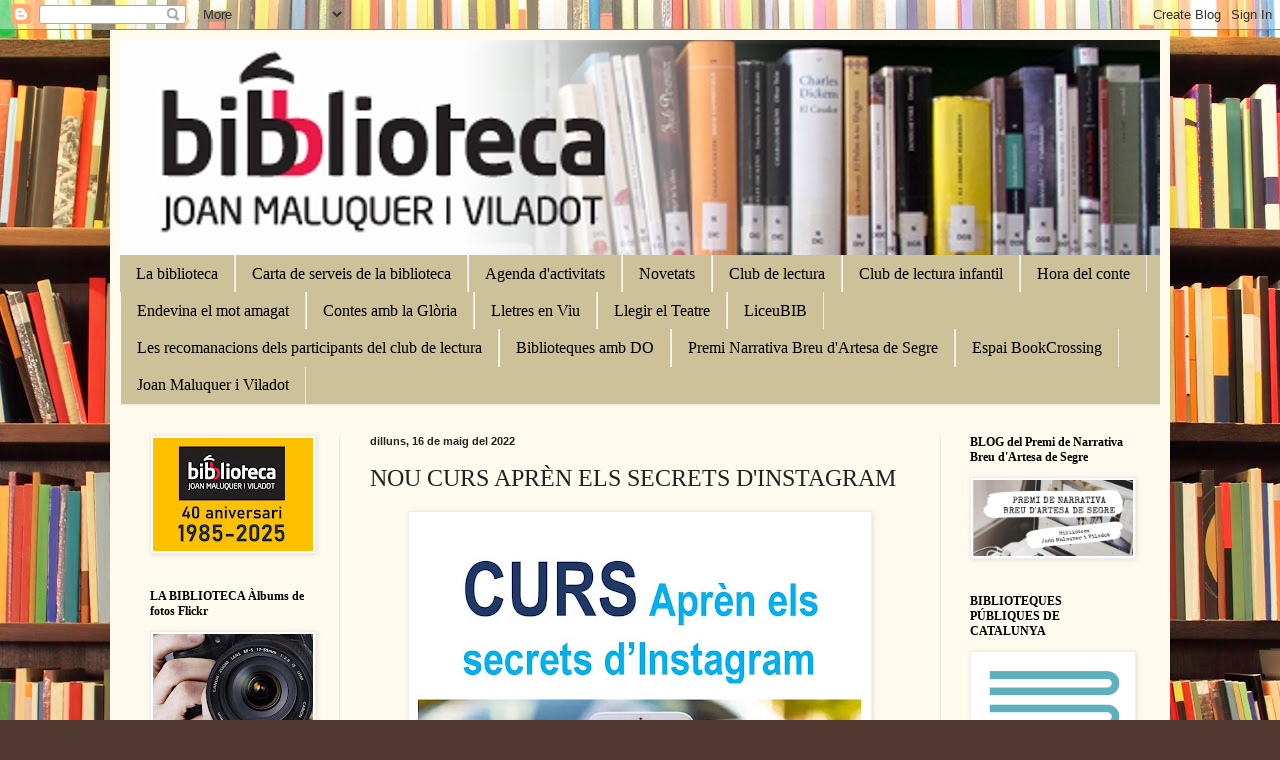

--- FILE ---
content_type: text/javascript; charset=UTF-8
request_url: http://bibliotecaartesadesegre.blogspot.com/2022/05/nou-curs-apren-els-secrets-dinstagram.html?action=getFeed&widgetId=Feed1&widgetType=Feed&responseType=js&xssi_token=AOuZoY6sYaiqRQQ74vTRrqCVS_mFEdAKww%3A1768871042538
body_size: 725
content:
try {
_WidgetManager._HandleControllerResult('Feed1', 'getFeed',{'status': 'ok', 'feed': {'entries': [{'title': '\u201cSom les grans oblidades\u201d: una empresa estafa desenes de comunitats de \nve\xefns dels pobles afectats per la gota freda', 'link': 'https://www.vilaweb.cat/noticies/empresa-estafa-desenes-comunitats-veins-pobles-afectats-gota-freda/', 'publishedDate': '2026-01-19T12:40:09.000-08:00', 'author': ''}, {'title': 'Per qu\xe8 l\u2019estat de Myanmar ha acabat essent jutjat per genocidi a l\u2019Haia?', 'link': 'https://www.vilaweb.cat/noticies/myanmar-onu-genocidi-rohingya/', 'publishedDate': '2026-01-19T12:40:38.000-08:00', 'author': ''}, {'title': 'El govern espanyol detecta una possible ruptura del carril ferroviari de \nl\u2019accident de C\xf2rdova', 'link': 'https://www.vilaweb.cat/noticies/govern-ruptura-carril-accident-cordova/', 'publishedDate': '2026-01-19T12:21:31.000-08:00', 'author': ''}, {'title': 'Llan\xe7\xe0 i Portbou suspenen classes per la previsi\xf3 de forta pluja', 'link': 'https://www.vilaweb.cat/noticies/llanca-i-portbou-suspenen-classes-per-la-previsio-de-forta-pluja/', 'publishedDate': '2026-01-19T12:18:42.000-08:00', 'author': ''}, {'title': 'L\u2019Eurogrup tria el croat Boris Vujcic com a vice-president del BCE en \nsubstituci\xf3 de De Guindos', 'link': 'https://www.vilaweb.cat/noticies/eurogrup-boris-vujcic-vicepresident-bce/', 'publishedDate': '2026-01-19T11:19:00.000-08:00', 'author': ''}], 'title': 'VilaWeb'}});
} catch (e) {
  if (typeof log != 'undefined') {
    log('HandleControllerResult failed: ' + e);
  }
}
